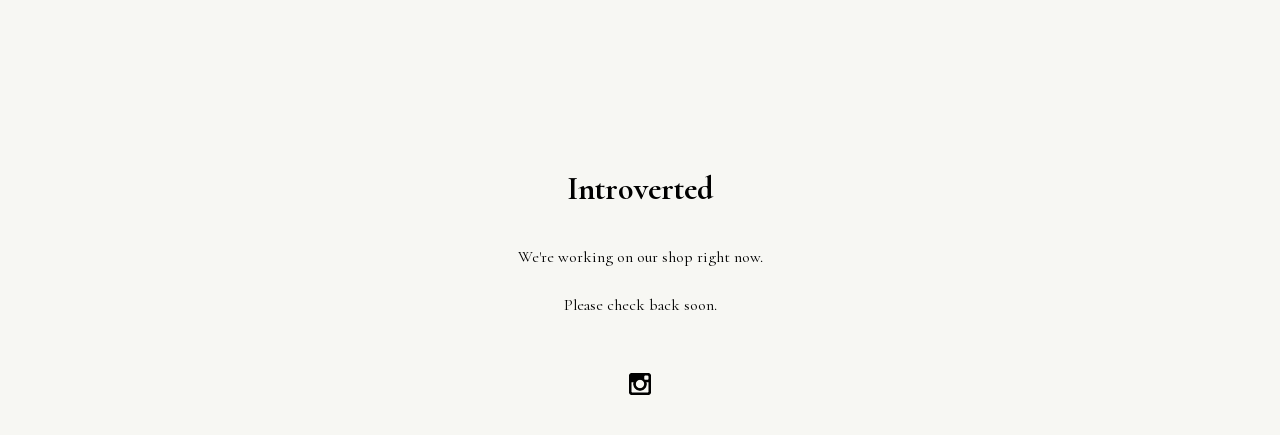

--- FILE ---
content_type: text/html; charset=utf-8
request_url: https://www.introvertedangel.com/product/sylvie
body_size: 2747
content:
<!DOCTYPE html>
<html class="standalone-page">
  <head>
    <title>Introverted | Introverted</title>
    <meta charset="utf-8">
    <meta name="viewport" content="width=device-width, initial-scale=1">
    <link href="/theme_stylesheets/218355856/1705869434/theme.css" media="screen" rel="stylesheet" type="text/css">
    <!-- Served from Big Cartel Storefront -->
<!-- Big Cartel generated meta tags -->
<meta name="generator" content="Big Cartel" />
<meta name="author" content="Introverted" />
<meta name="description" content="welcome to planet introverted ! an independent-run world of jewellery + more &lt;3 shop til u drop!" />
<meta name="referrer" content="strict-origin-when-cross-origin" />
<meta name="theme_name" content="Good Vibes" />
<meta name="theme_version" content="1.5.2" />
<meta property="og:type" content="website" />
<meta property="og:site_name" content="Introverted" />
<meta property="og:title" content="Introverted" />
<meta property="og:url" content="https://www.introvertedangel.com/product/sylvie" />
<meta property="og:description" content="welcome to planet introverted ! an independent-run world of jewellery + more &lt;3 shop til u drop!" />
<meta property="og:image" content="https://assets.bigcartel.com/account_images/6802171/MagicEraser_240105_014510.png?auto=format&amp;fit=max&amp;h=1200&amp;w=1200" />
<meta property="og:image:secure_url" content="https://assets.bigcartel.com/account_images/6802171/MagicEraser_240105_014510.png?auto=format&amp;fit=max&amp;h=1200&amp;w=1200" />
<meta name="twitter:card" content="summary_large_image" />
<meta name="twitter:title" content="Introverted" />
<meta name="twitter:description" content="welcome to planet introverted ! an independent-run world of jewellery + more &lt;3 shop til u drop!" />
<meta name="twitter:image" content="https://assets.bigcartel.com/account_images/6802171/MagicEraser_240105_014510.png?auto=format&amp;fit=max&amp;h=1200&amp;w=1200" />
<!-- end of generated meta tags -->

<!-- Big Cartel generated link tags -->
<link rel="preconnect" href="https://fonts.googleapis.com" />
<link rel="preconnect" href="https://fonts.gstatic.com" crossorigin="true" />
<link rel="stylesheet" href="//fonts.googleapis.com/css?family=Cormorant:400,700&amp;display=swap" type="text/css" title="Google Fonts" />
<link rel="canonical" href="https://www.introvertedangel.com/product/sylvie" />
<link rel="alternate" href="https://www.introvertedangel.com/products.xml" type="application/rss+xml" title="Product Feed" />
<link rel="icon" href="/favicon.svg" type="image/svg+xml" />
<link rel="icon" href="/favicon.ico" type="image/x-icon" />
<link rel="apple-touch-icon" href="/apple-touch-icon.png" />
<!-- end of generated link tags -->

<!-- Big Cartel generated structured data -->
<script type="application/ld+json">
{"@context":"https://schema.org","@type":"BreadcrumbList","itemListElement":[{"@type":"ListItem","position":1,"name":"Home","item":"https://www.introvertedangel.com/"}]}
</script>

<!-- end of generated structured data -->

<script>
  window.bigcartel = window.bigcartel || {};
  window.bigcartel = {
    ...window.bigcartel,
    ...{"account":{"id":5694680,"host":"www.introvertedangel.com","bc_host":"introvertedangel.bigcartel.com","currency":"GBP","country":{"code":"GB","name":"United Kingdom"}},"theme":{"name":"Good Vibes","version":"1.5.2","colors":{"button_text_color":null,"button_hover_background_color":null,"primary_text_color":null,"background_color":"#F7F7F3","link_text_color":null,"link_hover_color":null,"button_background_color":null}},"checkout":{"payments_enabled":true,"stripe_publishable_key":"pk_live_51Gf0dsIx4jTPTUDTV7hjxVvBFFZCtJOJspiaMRfOUlrIwE87947vXv9KAGs70c3MZ09Hu0rfC1xowNxuJfPspBOC00iZxyrgfm","paypal_merchant_id":"ESFHWRDNHMTHC"},"page":{"type":"maintenance"}}
  }
</script>
<script id="stripe-js" src="https://js.stripe.com/v3/" async></script>
<script async src="https://www.paypal.com/sdk/js?client-id=AbPSFDwkxJ_Pxau-Ek8nKIMWIanP8jhAdSXX5MbFoCq_VkpAHX7DZEbfTARicVRWOVUgeUt44lu7oHF-&merchant-id=ESFHWRDNHMTHC&currency=GBP&components=messages,buttons" data-partner-attribution-id="BigCartel_SP_PPCP" data-namespace="PayPalSDK"></script>
<script type="text/javascript">
  var _bcaq = _bcaq || [];
  _bcaq.push(['_setUrl','stats1.bigcartel.com']);_bcaq.push(['_trackVisit','5694680']);
  (function() {
    var bca = document.createElement('script'); bca.type = 'text/javascript'; bca.async = true;
    bca.src = '/stats.min.js';
    var s = document.getElementsByTagName('script')[0]; s.parentNode.insertBefore(bca, s);
  })();
</script>
<script src="/assets/currency-formatter-e6d2ec3fd19a4c813ec8b993b852eccecac4da727de1c7e1ecbf0a335278e93a.js"></script>
  </head>
  <body id="maintenance" class="theme">
    <h1>Introverted</h1>
    <p>We're working on our shop right now.<br /><br />Please check back soon.</p>
    
      <div class="footer_section footer_social">
        <ul class="social_links">
          
          
          
            <li><a title="Instagram" href="https://instagram.com/planet.introverted"><svg xmlns="http://www.w3.org/2000/svg" width="36" height="36" viewBox="0 90 612 612"><path d="M540.273 90H71.727C32.19 90 0 122.19 0 161.727v468.67C0 669.81 32.19 702 71.727 702h468.67c39.535 0 71.726-32.19 71.726-71.727V161.727C612 122.313 579.687 90 540.273 90zM306 280.332c63.893 0 115.668 51.775 115.668 115.668S369.893 511.668 306 511.668 190.332 459.893 190.332 396 242.107 280.332 306 280.332zM542.232 608.12c0 13.096-10.77 23.867-23.868 23.867H92.412c-13.097 0-23.868-10.77-23.868-23.868V348.51h56.304c-3.917 15.177-6.12 31.21-6.12 47.49 0 103.55 83.966 187.272 187.272 187.272S493.272 499.552 493.272 396c0-16.524-2.204-32.313-6.12-47.49h55.08v259.61zm0-353.002c0 13.097-10.77 23.868-23.868 23.868h-69.77c-13.096 0-23.867-10.77-23.867-23.868V185.35c0-13.097 10.77-23.868 23.868-23.868h69.77c13.096 0 23.867 10.77 23.867 23.868v69.768z"/></svg></a></li>
          
          
          
        </ul>
      </div>
    
  <script type="text/javascript"
  src="//my.bigcartel.com/account_cookie.js?account_subdomain=introvertedangel">
</script>

<script defer src="https://static.cloudflareinsights.com/beacon.min.js/vcd15cbe7772f49c399c6a5babf22c1241717689176015" integrity="sha512-ZpsOmlRQV6y907TI0dKBHq9Md29nnaEIPlkf84rnaERnq6zvWvPUqr2ft8M1aS28oN72PdrCzSjY4U6VaAw1EQ==" data-cf-beacon='{"rayId":"99a9bf714ef8c125","version":"2025.9.1","serverTiming":{"name":{"cfExtPri":true,"cfEdge":true,"cfOrigin":true,"cfL4":true,"cfSpeedBrain":true,"cfCacheStatus":true}},"token":"44d6648085c9451aa740849b0372227e","b":1}' crossorigin="anonymous"></script>
</body>
</html>

--- FILE ---
content_type: text/css; charset=utf-8
request_url: https://www.introvertedangel.com/theme_stylesheets/218355856/1705869434/theme.css
body_size: 10985
content:
/*
 * jQuery FlexSlider v2.4.0
 * http://www.woothemes.com/flexslider/
 *
 * Copyright 2012 WooThemes
 * Free to use under the GPLv2 and later license.
 * http://www.gnu.org/licenses/gpl-2.0.html
 *
 * Contributing author: Tyler Smith (@mbmufffin)
 * 
 */
/* ====================================================================================================================
 * FONT-FACE
 * ====================================================================================================================*/

@font-face {
  font-family: 'flexslider-icon';
  src: url('fonts/flexslider-icon.eot');
  src: url('fonts/flexslider-icon.eot?#iefix') format('embedded-opentype'), url('fonts/flexslider-icon.woff') format('woff'), url('fonts/flexslider-icon.ttf') format('truetype'), url('fonts/flexslider-icon.svg#flexslider-icon') format('svg');
  font-weight: normal;
  font-style: normal;
}
/* ====================================================================================================================
 * RESETS
 * ====================================================================================================================*/
.flex-container a:hover,
.flex-slider a:hover,
.flex-container a:focus,
.flex-slider a:focus {
  outline: none;
}
.slides,
.slides > li,
.flex-control-nav,
.flex-direction-nav {
  margin: 0;
  padding: 0;
  list-style: none;
}
.flex-pauseplay span {
  text-transform: capitalize;
}
/* ====================================================================================================================
 * BASE STYLES
 * ====================================================================================================================*/
.flexslider {
  margin: 0;
  padding: 0;
}
.flexslider .slides > li {
  display: none;
  -webkit-backface-visibility: hidden;
}
.flexslider .slides img {
  width: 100%;
  display: block;
}
.flexslider .slides:after {
  content: "\0020";
  display: block;
  clear: both;
  visibility: hidden;
  line-height: 0;
  height: 0;
}
html[xmlns] .flexslider .slides {
  display: block;
}
* html .flexslider .slides {
  height: 1%;
}
.no-js .flexslider .slides > li:first-child {
  display: block;
}
/* ====================================================================================================================
 * DEFAULT THEME
 * ====================================================================================================================*/
.flexslider {
  margin: 0 0 60px;
  background: #ffffff;
  border: 4px solid #ffffff;
  position: relative;
  zoom: 1;
  -webkit-border-radius: 4px;
  -moz-border-radius: 4px;
  border-radius: 4px;
  -webkit-box-shadow: '' 0 1px 4px rgba(0, 0, 0, 0.2);
  -moz-box-shadow: '' 0 1px 4px rgba(0, 0, 0, 0.2);
  -o-box-shadow: '' 0 1px 4px rgba(0, 0, 0, 0.2);
  box-shadow: '' 0 1px 4px rgba(0, 0, 0, 0.2);
}
.flexslider .slides {
  zoom: 1;
}
.flexslider .slides img {
  height: auto;
}
.flex-viewport {
  max-height: 2000px;
  -webkit-transition: all 1s ease;
  -moz-transition: all 1s ease;
  -ms-transition: all 1s ease;
  -o-transition: all 1s ease;
  transition: all 1s ease;
}
.loading .flex-viewport {
  max-height: 300px;
}
.carousel li {
  margin-right: 5px;
}
.flex-direction-nav {
  *height: 0;
}
.flex-direction-nav a {
  text-decoration: none;
  display: block;
  width: 40px;
  height: 40px;
  margin: -20px 0 0;
  position: absolute;
  top: 50%;
  z-index: 10;
  overflow: hidden;
  opacity: 0;
  cursor: pointer;
  color: rgba(0, 0, 0, 0.8);
  text-shadow: 1px 1px 0 rgba(255, 255, 255, 0.3);
  -webkit-transition: all 0.3s ease-in-out;
  -moz-transition: all 0.3s ease-in-out;
  -ms-transition: all 0.3s ease-in-out;
  -o-transition: all 0.3s ease-in-out;
  transition: all 0.3s ease-in-out;
}
.flex-direction-nav a:before {
  font-family: "flexslider-icon";
  font-size: 40px;
  display: inline-block;
  content: '\f001';
  color: rgba(0, 0, 0, 0.8);
  text-shadow: 1px 1px 0 rgba(255, 255, 255, 0.3);
}
.flex-direction-nav a.flex-next:before {
  content: '\f002';
}
.flex-direction-nav .flex-prev {
  left: -50px;
}
.flex-direction-nav .flex-next {
  right: -50px;
  text-align: right;
}
.flexslider:hover .flex-direction-nav .flex-prev {
  opacity: 0.7;
  left: 10px;
}
.flexslider:hover .flex-direction-nav .flex-prev:hover {
  opacity: 1;
}
.flexslider:hover .flex-direction-nav .flex-next {
  opacity: 0.7;
  right: 10px;
}
.flexslider:hover .flex-direction-nav .flex-next:hover {
  opacity: 1;
}
.flex-direction-nav .flex-disabled {
  opacity: 0!important;
  filter: alpha(opacity=0);
  cursor: default;
}
.flex-pauseplay a {
  display: block;
  width: 20px;
  height: 20px;
  position: absolute;
  bottom: 5px;
  left: 10px;
  opacity: 0.8;
  z-index: 10;
  overflow: hidden;
  cursor: pointer;
  color: #000;
}
.flex-pauseplay a:before {
  font-family: "flexslider-icon";
  font-size: 20px;
  display: inline-block;
  content: '\f004';
}
.flex-pauseplay a:hover {
  opacity: 1;
}
.flex-pauseplay a .flex-play:before {
  content: '\f003';
}
.flex-control-nav {
  width: 100%;
  position: absolute;
  bottom: -40px;
  text-align: center;
}
.flex-control-nav li {
  margin: 0 6px;
  display: inline-block;
  zoom: 1;
  *display: inline;
}
.flex-control-paging li a {
  width: 11px;
  height: 11px;
  display: block;
  background: #666;
  background: rgba(0, 0, 0, 0.5);
  cursor: pointer;
  text-indent: -9999px;
  -webkit-box-shadow: inset 0 0 3px rgba(0, 0, 0, 0.3);
  -moz-box-shadow: inset 0 0 3px rgba(0, 0, 0, 0.3);
  -o-box-shadow: inset 0 0 3px rgba(0, 0, 0, 0.3);
  box-shadow: inset 0 0 3px rgba(0, 0, 0, 0.3);
  -webkit-border-radius: 20px;
  -moz-border-radius: 20px;
  border-radius: 20px;
}
.flex-control-paging li a:hover {
  background: #333;
  background: rgba(0, 0, 0, 0.7);
}
.flex-control-paging li a.flex-active {
  background: #000;
  background: rgba(0, 0, 0, 0.9);
  cursor: default;
}
.flex-control-thumbs {
  margin: 5px 0 0;
  position: static;
  overflow: hidden;
}
.flex-control-thumbs li {
  width: 25%;
  float: left;
  margin: 0;
}
.flex-control-thumbs img {
  width: 100%;
  height: auto;
  display: block;
  opacity: .7;
  cursor: pointer;
  -webkit-transition: all 1s ease;
  -moz-transition: all 1s ease;
  -ms-transition: all 1s ease;
  -o-transition: all 1s ease;
  transition: all 1s ease;
}
.flex-control-thumbs img:hover {
  opacity: 1;
}
.flex-control-thumbs .flex-active {
  opacity: 1;
  cursor: default;
}
/* ====================================================================================================================
 * RESPONSIVE
 * ====================================================================================================================*/
@media screen and (max-width: 860px) {
  .flex-direction-nav .flex-prev {
    opacity: 1;
    left: 10px;
  }
  .flex-direction-nav .flex-next {
    opacity: 1;
    right: 10px;
  }
}
/* Magnific Popup CSS */

.mfp-bg {
  top: 0;
  left: 0;
  width: 100%;
  height: 100%;
  z-index: 1042;
  overflow: hidden;
  position: fixed;
  background: #0b0b0b;
  opacity: 0.8;
  filter: alpha(opacity=80); }

.mfp-wrap {
  top: 0;
  left: 0;
  width: 100%;
  height: 100%;
  z-index: 1043;
  position: fixed;
  outline: none !important;
  -webkit-backface-visibility: hidden; }

.mfp-container {
  text-align: center;
  position: absolute;
  width: 100%;
  height: 100%;
  left: 0;
  top: 0;
  padding: 0 8px;
  -webkit-box-sizing: border-box;
  -moz-box-sizing: border-box;
  box-sizing: border-box; }

.mfp-container:before {
  content: '';
  display: inline-block;
  height: 100%;
  vertical-align: middle; }

.mfp-align-top .mfp-container:before {
  display: none; }

.mfp-content {
  position: relative;
  display: inline-block;
  vertical-align: middle;
  margin: 0 auto;
  text-align: left;
  z-index: 1045; }

.mfp-inline-holder .mfp-content, .mfp-ajax-holder .mfp-content {
  width: 100%;
  cursor: auto; }

.mfp-ajax-cur {
  cursor: progress; }

.mfp-zoom-out-cur, .mfp-zoom-out-cur .mfp-image-holder .mfp-close {
  cursor: -moz-zoom-out;
  cursor: -webkit-zoom-out;
  cursor: zoom-out; }

.mfp-zoom {
  cursor: pointer;
  cursor: -webkit-zoom-in;
  cursor: -moz-zoom-in;
  cursor: zoom-in; }

.mfp-auto-cursor .mfp-content {
  cursor: auto; }

.mfp-close, .mfp-arrow, .mfp-preloader, .mfp-counter {
  -webkit-user-select: none;
  -moz-user-select: none;
  user-select: none; }

.mfp-loading.mfp-figure {
  display: none; }

.mfp-hide {
  display: none !important; }

.mfp-preloader {
  color: #CCC;
  position: absolute;
  top: 50%;
  width: auto;
  text-align: center;
  margin-top: -0.8em;
  left: 8px;
  right: 8px;
  z-index: 1044; }
  .mfp-preloader a {
    color: #CCC; }
    .mfp-preloader a:hover {
      color: #FFF; }

.mfp-s-ready .mfp-preloader {
  display: none; }

.mfp-s-error .mfp-content {
  display: none; }

button.mfp-close, button.mfp-arrow {
  overflow: visible;
  cursor: pointer;
  background: transparent;
  border: 0;
  -webkit-appearance: none;
  display: block;
  outline: none;
  padding: 0;
  z-index: 1046;
  -webkit-box-shadow: none;
  box-shadow: none; }
button::-moz-focus-inner {
  padding: 0;
  border: 0; }

.mfp-close {
  width: 44px;
  height: 44px;
  line-height: 44px;
  position: absolute;
  right: 0;
  top: 0;
  text-decoration: none;
  text-align: center;
  opacity: 0.65;
  filter: alpha(opacity=65);
  padding: 0 0 18px 10px;
  color: #FFF;
  font-style: normal;
  font-size: 28px;
  font-family: Arial, Baskerville, monospace; }
  .mfp-close:hover, .mfp-close:focus {
    opacity: 1;
    filter: alpha(opacity=100); }
  .mfp-close:active {
    top: 1px; }

.mfp-close-btn-in .mfp-close {
  color: #333; }

.mfp-image-holder .mfp-close, .mfp-iframe-holder .mfp-close {
  color: #FFF;
  right: -6px;
  text-align: right;
  padding-right: 6px;
  width: 100%; }

.mfp-counter {
  position: absolute;
  top: 0;
  right: 0;
  color: #CCC;
  font-size: 12px;
  line-height: 18px;
  white-space: nowrap; }

.mfp-arrow {
  position: absolute;
  opacity: 0.65;
  filter: alpha(opacity=65);
  margin: 0;
  top: 50%;
  margin-top: -55px;
  padding: 0;
  width: 90px;
  height: 110px;
  -webkit-tap-highlight-color: rgba(0, 0, 0, 0); }
  .mfp-arrow:active {
    margin-top: -54px; }
  .mfp-arrow:hover, .mfp-arrow:focus {
    opacity: 1;
    filter: alpha(opacity=100); }
  .mfp-arrow:before, .mfp-arrow:after, .mfp-arrow .mfp-b, .mfp-arrow .mfp-a {
    content: '';
    display: block;
    width: 0;
    height: 0;
    position: absolute;
    left: 0;
    top: 0;
    margin-top: 35px;
    margin-left: 35px;
    border: medium inset transparent; }
  .mfp-arrow:after, .mfp-arrow .mfp-a {
    border-top-width: 13px;
    border-bottom-width: 13px;
    top: 8px; }
  .mfp-arrow:before, .mfp-arrow .mfp-b {
    border-top-width: 21px;
    border-bottom-width: 21px;
    opacity: 0.7; }

.mfp-arrow-left {
  left: 0; }
  .mfp-arrow-left:after, .mfp-arrow-left .mfp-a {
    border-right: 17px solid #FFF;
    margin-left: 31px; }
  .mfp-arrow-left:before, .mfp-arrow-left .mfp-b {
    margin-left: 25px;
    border-right: 27px solid #3F3F3F; }

.mfp-arrow-right {
  right: 0; }
  .mfp-arrow-right:after, .mfp-arrow-right .mfp-a {
    border-left: 17px solid #FFF;
    margin-left: 39px; }
  .mfp-arrow-right:before, .mfp-arrow-right .mfp-b {
    border-left: 27px solid #3F3F3F; }

.mfp-iframe-holder {
  padding-top: 40px;
  padding-bottom: 40px; }
  .mfp-iframe-holder .mfp-content {
    line-height: 0;
    width: 100%;
    max-width: 900px; }
  .mfp-iframe-holder .mfp-close {
    top: -40px; }

.mfp-iframe-scaler {
  width: 100%;
  height: 0;
  overflow: hidden;
  padding-top: 56.25%; }
  .mfp-iframe-scaler iframe {
    position: absolute;
    display: block;
    top: 0;
    left: 0;
    width: 100%;
    height: 100%;
    box-shadow: 0 0 8px rgba(0, 0, 0, 0.6);
    background: #000; }

/* Main image in popup */
img.mfp-img {
  width: auto;
  max-width: 100%;
  height: auto;
  display: block;
  line-height: 0;
  -webkit-box-sizing: border-box;
  -moz-box-sizing: border-box;
  box-sizing: border-box;
  padding: 40px 0 40px;
  margin: 0 auto; }

/* The shadow behind the image */
.mfp-figure {
  line-height: 0; }
  .mfp-figure:after {
    content: '';
    position: absolute;
    left: 0;
    top: 40px;
    bottom: 40px;
    display: block;
    right: 0;
    width: auto;
    height: auto;
    z-index: -1;
    box-shadow: 0 0 8px rgba(0, 0, 0, 0.6);
    background: #444; }
  .mfp-figure small {
    color: #BDBDBD;
    display: block;
    font-size: 12px;
    line-height: 14px; }
  .mfp-figure figure {
    margin: 0; }

.mfp-bottom-bar {
  margin-top: -36px;
  position: absolute;
  top: 100%;
  left: 0;
  width: 100%;
  cursor: auto; }

.mfp-title {
  text-align: left;
  line-height: 18px;
  color: #F3F3F3;
  word-wrap: break-word;
  padding-right: 36px; }

.mfp-image-holder .mfp-content {
  max-width: 100%; }

.mfp-gallery .mfp-image-holder .mfp-figure {
  cursor: pointer; }

@media screen and (max-width: 800px) and (orientation: landscape), screen and (max-height: 300px) {
  /**
       * Remove all paddings around the image on small screen
       */
  .mfp-img-mobile .mfp-image-holder {
    padding-left: 0;
    padding-right: 0; }
  .mfp-img-mobile img.mfp-img {
    padding: 0; }
  .mfp-img-mobile .mfp-figure:after {
    top: 0;
    bottom: 0; }
  .mfp-img-mobile .mfp-figure small {
    display: inline;
    margin-left: 5px; }
  .mfp-img-mobile .mfp-bottom-bar {
    background: rgba(0, 0, 0, 0.6);
    bottom: 0;
    margin: 0;
    top: auto;
    padding: 3px 5px;
    position: fixed;
    -webkit-box-sizing: border-box;
    -moz-box-sizing: border-box;
    box-sizing: border-box; }
    .mfp-img-mobile .mfp-bottom-bar:empty {
      padding: 0; }
  .mfp-img-mobile .mfp-counter {
    right: 5px;
    top: 3px; }
  .mfp-img-mobile .mfp-close {
    top: 0;
    right: 0;
    width: 35px;
    height: 35px;
    line-height: 35px;
    background: rgba(0, 0, 0, 0.6);
    position: fixed;
    text-align: center;
    padding: 0; }
 }

@media all and (max-width: 900px) {
  .mfp-arrow {
    -webkit-transform: scale(0.75);
    transform: scale(0.75); }

  .mfp-arrow-left {
    -webkit-transform-origin: 0;
    transform-origin: 0; }

  .mfp-arrow-right {
    -webkit-transform-origin: 100%;
    transform-origin: 100%; }

  .mfp-container {
    padding-left: 6px;
    padding-right: 6px; }
 }

.mfp-ie7 .mfp-img {
  padding: 0; }
.mfp-ie7 .mfp-bottom-bar {
  width: 600px;
  left: 50%;
  margin-left: -300px;
  margin-top: 5px;
  padding-bottom: 5px; }
.mfp-ie7 .mfp-container {
  padding: 0; }
.mfp-ie7 .mfp-content {
  padding-top: 44px; }
.mfp-ie7 .mfp-close {
  top: 0;
  right: 0;
  padding-top: 0; }
/*! normalize.css v3.0.2 | MIT License | git.io/normalize */

/**
 * 1. Set default font family to sans-serif.
 * 2. Prevent iOS text size adjust after orientation change, without disabling
 *    user zoom.
 */


html {
  font-family: sans-serif; /* 1 */
  -ms-text-size-adjust: 100%; /* 2 */
  -webkit-text-size-adjust: 100%; /* 2 */
}

/**
 * Remove default margin.
 */

body {
  margin: 0;
}

/* HTML5 display definitions
   ========================================================================== */

/**
 * Correct `block` display not defined for any HTML5 element in IE 8/9.
 * Correct `block` display not defined for `details` or `summary` in IE 10/11
 * and Firefox.
 * Correct `block` display not defined for `main` in IE 11.
 */

article,
aside,
details,
figcaption,
figure,
footer,
header,
hgroup,
main,
menu,
nav,
section,
summary {
  display: block;
}

/**
 * 1. Correct `inline-block` display not defined in IE 8/9.
 * 2. Normalize vertical alignment of `progress` in Chrome, Firefox, and Opera.
 */

audio,
canvas,
progress,
video {
  display: inline-block; /* 1 */
  vertical-align: baseline; /* 2 */
}

/**
 * Prevent modern browsers from displaying `audio` without controls.
 * Remove excess height in iOS 5 devices.
 */

audio:not([controls]) {
  display: none;
  height: 0;
}

/**
 * Address `[hidden]` styling not present in IE 8/9/10.
 * Hide the `template` element in IE 8/9/11, Safari, and Firefox < 22.
 */

[hidden],
template {
  display: none;
}

/* Links
   ========================================================================== */

/**
 * Remove the gray background color from active links in IE 10.
 */

a {
  background-color: transparent;
}

/**
 * Improve readability when focused and also mouse hovered in all browsers.
 */

a:active,
a:hover {
  outline: 0;
}

/* Text-level semantics
   ========================================================================== */

/**
 * Address styling not present in IE 8/9/10/11, Safari, and Chrome.
 */

abbr[title] {
  border-bottom: 1px dotted;
}

/**
 * Address style set to `bolder` in Firefox 4+, Safari, and Chrome.
 */

b,
strong {
  font-weight: bold;
}

/**
 * Address styling not present in Safari and Chrome.
 */

dfn {
  font-style: italic;
}

/**
 * Address variable `h1` font-size and margin within `section` and `article`
 * contexts in Firefox 4+, Safari, and Chrome.
 */

h1 {
  font-size: 2em;
  margin: 0.67em 0;
}

h1, h2, h3, h4, h5, h6 {
  font-weight: normal;
}

/**
 * Address styling not present in IE 8/9.
 */

mark {
  background: #ff0;
  color: #000;
}

/**
 * Address inconsistent and variable font size in all browsers.
 */

small {
  font-size: 80%;
}

/**
 * Prevent `sub` and `sup` affecting `line-height` in all browsers.
 */

sub,
sup {
  font-size: 75%;
  line-height: 0;
  position: relative;
  vertical-align: baseline;
}

sup {
  top: -0.5em;
}

sub {
  bottom: -0.25em;
}

/* Embedded content
   ========================================================================== */

/**
 * Remove border when inside `a` element in IE 8/9/10.
 */

img {
  border: 0;
}

/**
 * Correct overflow not hidden in IE 9/10/11.
 */

svg:not(:root) {
  overflow: hidden;
}

/* Grouping content
   ========================================================================== */

/**
 * Address margin not present in IE 8/9 and Safari.
 */

figure {
  margin: 1em 40px;
}

/**
 * Address differences between Firefox and other browsers.
 */

hr {
  -moz-box-sizing: content-box;
  box-sizing: content-box;
  height: 0;
}

/**
 * Contain overflow in all browsers.
 */

pre {
  overflow: auto;
}

/**
 * Address odd `em`-unit font size rendering in all browsers.
 */

code,
kbd,
pre,
samp {
  font-family: monospace, monospace;
  font-size: 1em;
}

/* Forms
   ========================================================================== */

/**
 * Known limitation: by default, Chrome and Safari on OS X allow very limited
 * styling of `select`, unless a `border` property is set.
 */

/**
 * 1. Correct color not being inherited.
 *    Known issue: affects color of disabled elements.
 * 2. Correct font properties not being inherited.
 * 3. Address margins set differently in Firefox 4+, Safari, and Chrome.
 */

button,
input,
optgroup,
select,
textarea {
  color: inherit; /* 1 */
  font: inherit; /* 2 */
  margin: 0; /* 3 */
}

/**
 * Address `overflow` set to `hidden` in IE 8/9/10/11.
 */

button {
  overflow: visible;
}

/**
 * Address inconsistent `text-transform` inheritance for `button` and `select`.
 * All other form control elements do not inherit `text-transform` values.
 * Correct `button` style inheritance in Firefox, IE 8/9/10/11, and Opera.
 * Correct `select` style inheritance in Firefox.
 */

button,
select {
  text-transform: none;
}

/**
 * 1. Avoid the WebKit bug in Android 4.0.* where (2) destroys native `audio`
 *    and `video` controls.
 * 2. Correct inability to style clickable `input` types in iOS.
 * 3. Improve usability and consistency of cursor style between image-type
 *    `input` and others.
 */

button,
html input[type="button"], /* 1 */
input[type="reset"],
input[type="submit"] {
  -webkit-appearance: button; /* 2 */
  cursor: pointer; /* 3 */
}

/**
 * Re-set default cursor for disabled elements.
 */

button[disabled],
html input[disabled] {
  cursor: default;
}

/**
 * Remove inner padding and border in Firefox 4+.
 */

button::-moz-focus-inner,
input::-moz-focus-inner {
  border: 0;
  padding: 0;
}

/**
 * Address Firefox 4+ setting `line-height` on `input` using `!important` in
 * the UA stylesheet.
 */

input {
  line-height: normal;
}

/**
 * It's recommended that you don't attempt to style these elements.
 * Firefox's implementation doesn't respect box-sizing, padding, or width.
 *
 * 1. Address box sizing set to `content-box` in IE 8/9/10.
 * 2. Remove excess padding in IE 8/9/10.
 */

input[type="checkbox"],
input[type="radio"] {
  box-sizing: border-box; /* 1 */
  padding: 0; /* 2 */
}

/**
 * Fix the cursor style for Chrome's increment/decrement buttons. For certain
 * `font-size` values of the `input`, it causes the cursor style of the
 * decrement button to change from `default` to `text`.
 */

input[type="number"]::-webkit-inner-spin-button,
input[type="number"]::-webkit-outer-spin-button {
  height: auto;
}

/**
 * 1. Address `appearance` set to `searchfield` in Safari and Chrome.
 * 2. Address `box-sizing` set to `border-box` in Safari and Chrome
 *    (include `-moz` to future-proof).
 */

input[type="search"] {
  -webkit-appearance: textfield; /* 1 */
  -moz-box-sizing: content-box;
  -webkit-box-sizing: content-box; /* 2 */
  box-sizing: content-box;
}

/**
 * Remove inner padding and search cancel button in Safari and Chrome on OS X.
 * Safari (but not Chrome) clips the cancel button when the search input has
 * padding (and `textfield` appearance).
 */

input[type="search"]::-webkit-search-cancel-button,
input[type="search"]::-webkit-search-decoration {
  -webkit-appearance: none;
}

/**
 * Define consistent border, margin, and padding.
 */

fieldset {
  border: 1px solid #c0c0c0;
  margin: 0 2px;
  padding: 0.35em 0.625em 0.75em;
}

/**
 * 1. Correct `color` not being inherited in IE 8/9/10/11.
 * 2. Remove padding so people aren't caught out if they zero out fieldsets.
 */

legend {
  border: 0; /* 1 */
  padding: 0; /* 2 */
}

/**
 * Remove default vertical scrollbar in IE 8/9/10/11.
 */

textarea {
  overflow: auto;
}

/**
 * Don't inherit the `font-weight` (applied by a rule above).
 * NOTE: the default cannot safely be changed in Chrome and Safari on OS X.
 */

optgroup {
  font-weight: bold;
}

/* Tables
   ========================================================================== */

/**
 * Remove most spacing between table cells.
 */

table {
  border-collapse: collapse;
  border-spacing: 0;
}

td,
th {
  padding: 0;
}
*, *:before, *:after {
  -moz-box-sizing: border-box;
  -webkit-box-sizing: border-box;
  box-sizing: border-box;
}

html {
  -webkit-font-smoothing: antialiased;
  text-rendering: optimizeLegibility;
  -moz-osx-font-smoothing: grayscale;
  height: 100%;
  min-height: 100%;
  position: relative;
}

body {
  background-color: #F7F7F3;
  color: #000000;
  font-family: "Cormorant", "Lato", "Helvetica Neue", Arial, Helvetica, Geneva, sans-serif;
  margin: 0 0 140px;
  height: 100%;
  display: flex;
  flex-direction: column;
}
@media screen and (max-width: 800px) {
  body {
    margin-bottom: 120px;
  }
}

section.content {
  flex: 1;
}

a, a:hover, a:active, a:focus {
  color: #000000;
  text-decoration: none;
}

a:hover, a:focus {
  opacity: 0.85;
  filter: alpha(opacity=85);
}

ul, ol {
  list-style: none;
  margin: 0;
  padding: 0;
}

img {
  display: block;
}

h1, h2, h3, h4 {
  font-family: "Cormorant", "Lato", "Helvetica Neue", Arial, Helvetica, Geneva, sans-serif;
  font-weight: 900;
}

h1 {
  font-size: 36px;
  line-height: 36px;
}

h2 {
  font-size: 28px;
  line-height: 32px;
}

h3 {
  font-size: 32px;
  font-weight: 900;
  line-height: 32px;
}

h4 {
  font-size: 15px;
  font-style: italic;
  line-height: 15px;
  text-transform: uppercase;
}

p {
  font: 1em "Cormorant", "Lato", "Helvetica Neue", Arial, Helvetica, Geneva, sans-serif;
  font-weight: normal;
  line-height: 24px;
}
p a {
  -webkit-transition: all 0.3s ease-in-out;
  transition: all 0.3s ease-in-out;
  display: inline-block;
  position: relative;
}
p a:before {
  -webkit-transition: all 0.3s ease-in-out;
  transition: all 0.3s ease-in-out;
  border-bottom: 2px solid #000000;
  bottom: -1px;
  box-sizing: content-box;
  -moz-box-sizing: content-box;
  -webkit-box-sizing: content-box;
  content: "";
  height: 100%;
  position: absolute;
  width: 100%;
}
p a:hover, p a:focus {
  color: #AB0000;
}
p a:hover:before, p a:focus:before {
  border-color: #AB0000;
  -webkit-transform: scale(1.1);
  transform: scale(1.1);
}

button, .button {
  -webkit-transition: all 0.3s ease-in-out;
  transition: all 0.3s ease-in-out;
  background-color: #F7F7F3;
  border: 2px solid #000000;
  color: #000000;
  font: 16px "Cormorant", "Lato", "Helvetica Neue", Arial, Helvetica, Geneva, sans-serif;
  font-weight: 900;
  outline: none;
  padding: 15px 47px;
  text-align: center;
}
button.minimal-button, .button.minimal-button {
  background: none;
  color: #000000;
  border: none;
  font-size: 1em;
  padding: 0;
}
button.minimal-button:not(:disabled):hover, button.minimal-button:not(:disabled):active, button.minimal-button:not(:disabled):focus, .button.minimal-button:not(:disabled):hover, .button.minimal-button:not(:disabled):active, .button.minimal-button:not(:disabled):focus {
  background: none;
  text-decoration: underline;
}
button:disabled, button.disabled, .button:disabled, .button.disabled {
  border: 2px solid #000000;
  color: #000000;
  cursor: not-allowed;
  opacity: 0.3;
}
button:not(:disabled):hover, button:not(:disabled):active, button:not(:disabled):focus, .button:not(:disabled):hover, .button:not(:disabled):active, .button:not(:disabled):focus {
  border-color: #AB0000;
  color: #AB0000;
}

input, textarea {
  -webkit-transition: all 0.3s ease-in-out;
  transition: all 0.3s ease-in-out;
  -webkit-appearance: none;
  appearance: none;
  background: #F7F7F3;
  border: 2px solid #000000;
  border-radius: 0;
  color: #000000;
  font: 16px "Cormorant", "Lato", "Helvetica Neue", Arial, Helvetica, Geneva, sans-serif;
  font-weight: 900;
}
input:focus, textarea:focus {
  border-color: #AB0000;
  color: #AB0000;
  outline: none;
}
input::-webkit-input-placeholder, textarea::-webkit-input-placeholder {
  color: #000000;
  font-weight: 900;
  font: 1.125em "Cormorant", "Lato", "Helvetica Neue", Arial, Helvetica, Geneva, sans-serif;
}

label {
  display: block;
  font: 1.125em "Cormorant", "Lato", "Helvetica Neue", Arial, Helvetica, Geneva, sans-serif;
  font-weight: 900;
}

.select {
  -webkit-transition: all 0.3s ease-in-out;
  transition: all 0.3s ease-in-out;
  border: 2px solid #000000;
  color: #000000;
  font-family: "Cormorant", "Lato", "Helvetica Neue", Arial, Helvetica, Geneva, sans-serif;
  font-weight: bold;
  font-size: 16px;
  height: 58px;
  margin-bottom: 20px;
  max-width: 100%;
  padding: 0;
  position: relative;
  width: 100%;
}
.select select {
  -webkit-transition: all 0.3s ease-in-out;
  transition: all 0.3s ease-in-out;
  appearance: none;
  -webkit-appearance: none;
  background: none;
  border: 0;
  border-radius: 0;
  color: #000000;
  font-family: "Cormorant", "Lato", "Helvetica Neue", Arial, Helvetica, Geneva, sans-serif;
  font-size: 16px;
  height: 100%;
  letter-spacing: 1px;
  line-height: 58px;
  padding: 0 66px 0 16px;
  position: relative;
  width: 100%;
  z-index: 2;
}
.select select option {
  background-color: #FFF;
  color: #000;
}
.select select option:disabled {
  color: graytext;
}
.select select:focus {
  box-shadow: none;
  outline: none;
}
.select select::-ms-expand {
  display: none;
}
.select svg {
  -webkit-transition: all 0.3s ease-in-out;
  transition: all 0.3s ease-in-out;
  fill: #000000;
  height: 8px;
  margin-top: -2px;
  position: absolute;
  right: 20px;
  top: 50%;
  width: 13px;
  z-index: 1;
}
.select:hover, .select:active, .select:focus, .select:focus-within {
  color: #AB0000;
  border-color: #AB0000;
}
.select:hover select, .select:active select, .select:focus select, .select:focus-within select {
  color: #AB0000;
}
.select:hover select option:disabled, .select:active select option:disabled, .select:focus select option:disabled, .select:focus-within select option:disabled {
  color: graytext;
}
.select:hover svg, .select:active svg, .select:focus svg, .select:focus-within svg {
  fill: #AB0000;
}

.errors {
  color: #AB0000;
  font-size: 18px;
  margin-bottom: 20px;
  padding: 0;
}
.errors li {
  margin-bottom: 8px;
}
.errors li:last-child {
  margin-bottom: 0;
}

.store_tagline {
  color: #FFFFFF;
  margin: 0 auto;
  max-width: 1300px;
  width: 100%;
}
@media screen and (max-width: 800px) {
  .store_tagline {
    margin-top: 25px;
  }
}
.store_tagline .text {
  position: absolute;
  z-index: 100;
  height: 50%;
  width: 100%;
  top: 25%;
  left: 0;
  text-align: center;
  padding: 0 25px;
}
.store_tagline .text h2 {
  position: relative;
  top: 50%;
  -webkit-transform: translateY(-50%);
  transform: translateY(-50%);
  font-size: 36px;
  line-height: 36px;
  margin: 0;
  padding: 0;
}
@media screen and (max-width: 500px) {
  .store_tagline .text h2 {
    font-size: 18px;
    line-height: 18px;
  }
}

.no_slideshow {
  background-color: #AB0000;
  height: 300px;
}
@media screen and (max-width: 500px) {
  .no_slideshow {
    height: 150px;
  }
}

.flexslider {
  background: none;
  border: 0;
  border-radius: 0;
  -webkit-border-radius: 0;
  -moz-border-radius: 0;
  height: 100%;
  margin-bottom: 0;
}
.flexslider .slides {
  transform-style: preserve-3d;
  -webkit-transform-style: preserve-3d;
}
.flexslider .slides > li {
  transform: translateZ(0px);
  -moz-transform: translateZ(0px);
  -webkit-transform: translateZ(0px);
}
.flexslider .flex-viewport {
  transform-style: preserve-3d;
  -webkit-transform-style: preserve-3d;
  -webkit-mask-image: url([data-uri]);
}

.flex-direction-nav {
  display: none;
}

.flex-control-nav {
  position: absolute;
  bottom: 10px;
  z-index: 10;
  right: 15px;
  width: auto;
}
@media screen and (max-width: 800px) {
  .flex-control-nav {
    display: none;
  }
}

.flex-control-paging li a, .flex-control-paging li a.flex-active, .flex-control-paging li a:hover {
  background: none;
  box-shadow: none;
  -moz-box-shadow: none;
  -webkit-box-shadow: none;
  color: #FFFFFF;
  font-weight: 900;
  padding: 1px 3px;
  text-indent: 0;
}

.container {
  margin: auto;
  max-width: 1200px;
  padding: 10px 0;
  width: 100%;
}
@media screen and (max-width: 1200px) {
  .container {
    padding: 10px;
  }
}

header {
  flex-shrink: 0;
  height: 90px;
}
header .container {
  height: 100%;
  min-height: 50px;
}
header .container:after {
  content: "";
  display: table;
  clear: both;
}
header .container .brand {
  position: relative;
  top: 50%;
  -webkit-transform: translateY(-50%);
  transform: translateY(-50%);
  float: left;
  max-width: 50%;
  top: 50%;
}
@media screen and (max-width: 800px) {
  header .container .brand {
    max-width: 50%;
    width: auto;
  }
}
header .container .brand .text {
  display: block;
  float: left;
  font-size: 28px;
  font-weight: 900;
  width: 100%;
  word-wrap: break-word;
}
@media screen and (max-width: 640px) {
  header .container .brand .text {
    font-size: 20px;
    line-height: 20px;
  }
}
header .container .brand .logo {
  display: block;
  height: 80px;
  width: 300px;
  background-image:  url("https://assets.bigcartel.com/theme_images/115725811/MagicEraser_240105_015623.PNG?auto=format&fit=max&h=600&w=600") ;
  background-size: contain;
  background-position: center left;
  background-repeat: no-repeat;
}
@media screen and (max-width: 800px) {
  header .container .brand .logo {
    max-width: 100%;
    width: 200px;
  }
}
header .container .brand .logo img {
  height: 100%;
  width: auto;
}
header .container .top_nav {
  position: relative;
  top: 50%;
  -webkit-transform: translateY(-50%);
  transform: translateY(-50%);
  float: right;
  max-width: 50%;
}
@media screen and (max-width: 800px) {
  header .container .top_nav {
    max-width: 50%;
    width: auto;
  }
}
header .container .top_nav .nav_items {
  font-size: 19px;
  font-weight: 900;
  line-height: 19px;
  margin: 0;
  padding: 0;
}
header .container .top_nav .nav_items:after {
  content: "";
  display: table;
  clear: both;
}
@media screen and (max-width: 640px) {
  header .container .top_nav .nav_items {
    font-size: 17px;
    line-height: 15px;
  }
}
header .container .top_nav .nav_items li {
  float: right;
  margin-left: 15px;
}
@media screen and (max-width: 800px) {
  header .container .top_nav .nav_items .open_pages, header .container .top_nav .nav_items .open_shop {
    display: none;
  }
}
header .container .top_nav .nav_items .open_pages a, header .container .top_nav .nav_items .open_shop a {
  display: inline-block;
  padding: 0 3px;
  position: relative;
}
header .container .top_nav .nav_items .open_pages a:before, header .container .top_nav .nav_items .open_shop a:before {
  -webkit-transition: all 0.3s ease-in-out;
  transition: all 0.3s ease-in-out;
  position: absolute;
  top: 0;
  left: 0;
  overflow: hidden;
  height: 26px;
  max-width: 0;
  font-size: 4em;
  padding-bottom: 2px;
  border-bottom: 2px solid #AB0000;
  color: transparent;
  content: attr(data-hover);
}
header .container .top_nav .nav_items .open_pages a:hover, header .container .top_nav .nav_items .open_shop a:hover {
  filter: alpha(opacity=100);
  opacity: 1;
}
header .container .top_nav .nav_items .open_pages a:hover:before, header .container .top_nav .nav_items .open_shop a:hover:before {
  max-width: 100%;
}
header .container .top_nav .nav_items .open_pages a .up, header .container .top_nav .nav_items .open_shop a .up {
  -webkit-transition: all 0.3s ease-in-out;
  transition: all 0.3s ease-in-out;
  fill: #000000;
  height: 8px;
  margin-left: 5px;
  width: 12px;
}
header .container .top_nav .nav_items .open_cart svg {
  -webkit-transition: all 0.3s ease-in-out;
  transition: all 0.3s ease-in-out;
  fill: #000000;
  float: left;
  height: 26px;
  margin-top: -3px;
  margin-right: 4px;
  width: 36px;
}
@media screen and (max-width: 640px) {
  header .container .top_nav .nav_items .open_cart svg {
    height: 20px;
  }
}
header .container .top_nav .nav_items .open_cart:hover svg {
  fill: #AB0000;
}

@media screen and (max-width: 500px) {
  .hide_mobile {
    display: none;
  }
}

.mobile_nav {
  display: none;
  text-align: center;
}
@media screen and (max-width: 800px) {
  .mobile_nav {
    display: block;
  }
}
.mobile_nav ul li {
  display: inline-block;
}
@media screen and (max-width: 800px) {
  .mobile_nav ul li {
    padding: 0 10px;
  }
}
.mobile_nav ul li a {
  display: inline-block;
  font-size: 19px;
  font-weight: 900;
  line-height: 19px;
  padding-right: 5px;
  position: relative;
}
@media screen and (max-width: 500px) {
  .mobile_nav ul li a {
    font-size: 18px;
  }
}
.mobile_nav ul li a:before {
  -webkit-transition: all 0.3s ease-in-out;
  transition: all 0.3s ease-in-out;
  position: absolute;
  top: 0;
  left: 0;
  overflow: hidden;
  height: 26px;
  max-width: 0;
  font-size: 4em;
  padding-bottom: 2px;
  border-bottom: 2px solid #AB0000;
  color: transparent;
  content: attr(data-hover);
}
.mobile_nav ul li a:hover {
  filter: alpha(opacity=100);
  opacity: 1;
}
.mobile_nav ul li a:hover:before {
  max-width: 100%;
}
.mobile_nav ul li a .up {
  -webkit-transition: all 0.3s ease-in-out;
  transition: all 0.3s ease-in-out;
  width: 12px;
  height: 17px;
  fill: #000000;
  position: relative;
  top: 3px;
  right: -5px;
}

.dropdown_links {
  text-align: center;
}
.dropdown_links ul {
  display: none;
  padding: 10px 0 20px;
}
@media screen and (max-width: 800px) {
  .dropdown_links ul {
    padding-top: 25px;
  }
}
.dropdown_links ul li {
  display: inline-block;
}
@media screen and (max-width: 500px) {
  .dropdown_links ul li {
    display: block;
  }
}
.dropdown_links ul li a {
  display: block;
  font-size: 17px;
  line-height: 17px;
  padding: 2px 7px;
}
@media screen and (max-width: 500px) {
  .dropdown_links ul li a {
    padding: 9px 0;
  }
}

section.content h2 {
  margin: 25px 0 40px;
}

footer {
  background-color: #000000;
  color: #F7F7F3;
  font-size: 16px;
  flex-shrink: 0;
  font-weight: 900;
  width: 100%;
}
footer .container {
  display: flex;
  flex-direction: column;
  align-items: center;
  height: 100%;
  justify-content: center;
  gap: 30px;
  padding: 40px 0;
}
footer a, footer a:hover, footer a:active, footer a:focus {
  color: #F7F7F3;
}

.bigcartel-credit {
  line-height: 1em;
  font-size: 15px;
  display: flex;
  align-items: center;
  gap: 8px;
  outline-offset: 4px;
  padding: 2px 0;
  text-decoration: none;
}
.bigcartel-credit:hover {
  text-decoration: none;
}
.bigcartel-credit__text {
  position: relative;
}
.bigcartel-credit__lockup {
  display: block;
  fill: currentColor;
  padding-top: 1px;
  width: 86px;
}

.social_links {
  display: flex;
  align-items: center;
  justify-content: center;
  gap: 20px;
}
.social_links a {
  display: block;
}
.social_links a svg {
  display: block;
  height: 22px;
  width: 22px;
  fill: #F7F7F3;
}

#maintenance {
  position: absolute;
  width: 100%;
  max-width: none;
  height: 100%;
  text-align: center;
  padding: 150px 15px;
}
#maintenance h1 {
  font-size: 2em;
}
#maintenance span {
  margin-right: 2px;
}
#maintenance .social_links {
  display: -webkit-box;
  display: -webkit-flex;
  display: -moz-flex;
  display: -ms-flexbox;
  display: flex;
  -ms-flex-pack: center;
  -webkit-justify-content: center;
  justify-content: center;
  margin: 40px auto;
}
#maintenance .social_links svg {
  fill: #000000;
}

.page_content {
  padding-bottom: 55px;
}
.page_content:after {
  content: "";
  display: table;
  clear: both;
}

.custom .page_content {
  max-width: 800px;
}
.custom .page_content ol, .custom .page_content ul {
  margin: 1em 0;
  padding-left: 1em;
}
.custom .page_content ul {
  list-style: disc;
}
.custom .page_content ol {
  list-style: decimal;
}
.custom .page_content img {
  max-width: 100%;
}
.cart_holder {
  border-bottom: 2px solid #000000;
}

.cart_message h3 {
  font-size: 28px;
  line-height: 28px;
}

.cart_content {
  margin: 0 auto;
  max-width: 810px;
  padding: 20px 10px 100px;
  position: relative;
  width: 100%;
}
.cart_content h2 {
  font-size: 32px;
  line-height: 32px;
  margin-top: 0;
}
.cart_content .continue_shopping {
  display: none;
  float: left;
  margin-left: 0;
}
.cart_content .cart_footer {
  text-align: right;
}
.cart_content .cart_footer h3 {
  font-size: 26px;
  line-height: 26px;
  margin: 16px 0;
  text-align: right;
}
.cart_content .cart_footer h3 > span {
  display: inline-block;
  width: 150px;
}
.cart_content .cart_footer h3 > span.small_message {
  font-size: 16px;
}
.cart_content .cart_footer h3:last-of-type {
  margin-bottom: 30px;
}
@media screen and (max-width: 500px) {
  .cart_content .cart_footer button {
    width: 100%;
    margin: 10px 0;
  }
}
.cart_content .checkout_btn {
  margin-left: 30px;
}
@media screen and (max-width: 500px) {
  .cart_content .checkout_btn {
    margin-left: 0;
  }
}
.cart_content label {
  display: block;
  margin-bottom: 10px;
}
.cart_content .shipping, .cart_content .discount {
  text-align: left;
  width: 350px;
}
.cart_content .shipping {
  float: left;
}
.cart_content .discount {
  float: right;
}
.cart_content .wrapper-dropdown {
  height: 48px;
  line-height: 48px;
  margin-bottom: 0;
  width: 100%;
}
.cart_content #cart_discount_code {
  height: 48px;
  padding: 6px 12px;
  width: 100%;
}

.cart_shipping_discounts {
  margin: 20px 0;
}
.cart_shipping_discounts:after {
  content: "";
  display: table;
  clear: both;
}
.cart_shipping_discounts .cart_shipping {
  float: left;
  width: 47%;
}
@media screen and (max-width: 500px) {
  .cart_shipping_discounts .cart_shipping {
    float: none;
    width: 100%;
  }
}
.cart_shipping_discounts .cart_discounts {
  float: right;
  text-align: left;
  width: 47%;
}
@media screen and (max-width: 500px) {
  .cart_shipping_discounts .cart_discounts {
    float: none;
    margin-top: 20px;
    width: 100%;
  }
}
.cart_shipping_discounts .cart_discounts input {
  width: 100%;
}
.cart_shipping_discounts .cart_discounts p {
  font-size: 18px;
  font-weight: 900px;
  line-height: 48px;
  margin: 0;
}

.cart_items {
  padding: 0;
  border-top: 2px solid #000000;
}
.cart_items li {
  display: block;
  font-size: 18px;
  font-weight: 900;
  line-height: 18px;
  height: 144px;
  overflow: hidden;
  border-bottom: 2px solid #000000;
}
.cart_items li:after {
  content: "";
  display: table;
  clear: both;
}
@media screen and (max-width: 500px) {
  .cart_items li {
    font-size: 15px;
  }
}
.cart_items li a.product_image {
  display: inline;
  float: left;
  margin-right: 15px;
  text-align: center;
  max-width: 150px;
  text-align: center;
  width: 100%;
  position: relative;
  top: 50%;
  -webkit-transform: translateY(-50%);
  transform: translateY(-50%);
}
@media screen and (max-width: 800px) {
  .cart_items li a.product_image {
    max-width: 60px;
  }
}
@media screen and (max-width: 500px) {
  .cart_items li a.product_image {
    display: none;
  }
}
.cart_items li a.product_image img {
  display: block;
  margin: 0 auto;
  max-height: 120px;
  max-width: 120px;
  width: auto;
}
@media screen and (max-width: 800px) {
  .cart_items li a.product_image img {
    max-width: 60px;
  }
}
.cart_items li .product_details {
  display: inline;
  float: left;
  font-style: normal;
  height: 144px;
  letter-spacing: 0;
  margin: 0;
  max-width: 250px;
  padding: 0;
  width: auto;
}
@media screen and (max-width: 800px) {
  .cart_items li .product_details {
    max-width: 42%;
  }
}
.cart_items li .product_details a {
  position: relative;
  top: 50%;
  -webkit-transform: translateY(-50%);
  transform: translateY(-50%);
  display: block;
}
.cart_items li .product_details a em {
  display: block;
  font-style: normal;
  font-size: 18px;
  font-weight: normal;
  line-height: 25px;
}
@media screen and (max-width: 500px) {
  .cart_items li .product_details a em {
    font-size: 14px;
    line-height: 18px;
  }
}
.cart_items li .product_actions {
  display: block;
  float: right;
  max-width: 400px;
  text-align: right;
  position: relative;
  top: 50%;
  -webkit-transform: translateY(-50%);
  transform: translateY(-50%);
}
@media screen and (max-width: 800px) {
  .cart_items li .product_actions {
    max-width: 58%;
  }
}
.cart_items li .product_actions div {
  display: inline-block;
}
.cart_items li .product_actions div.quantity {
  width: 55px;
}
.cart_items li .product_actions div.quantity input[type='text'] {
  height: 56px;
  text-align: center;
  text-indent: 0;
  width: 56px;
}
@media screen and (max-width: 500px) {
  .cart_items li .product_actions div.quantity input[type='text'] {
    font-size: 16px;
    height: 44px;
    width: 44px;
  }
}
.cart_items li .product_actions div.price {
  width: 180px;
}
@media screen and (max-width: 800px) {
  .cart_items li .product_actions div.price {
    width: 75px;
  }
}
.cart_items li .product_actions div.remove {
  width: 66px;
  text-align: right;
}
@media screen and (max-width: 800px) {
  .cart_items li .product_actions div.remove {
    width: 30px;
  }
}
.cart_items li .product_actions div.remove a svg {
  cursor: pointer;
  fill: #000000;
  height: 16px;
  width: 16px;
  position: relative;
}
@media screen and (max-width: 500px) {
  .cart_items li .product_actions div.remove a svg {
    height: 14px;
    width: 14px;
  }
}
.cart_items li .product_actions div.remove a:hover svg {
  fill: #AB0000;
}

.close_cart {
  position: absolute;
  display: block;
  border: 2px solid #000000;
  border-bottom: none;
  white-space: nowrap;
  width: 40px;
  height: 40px;
  bottom: 0;
  left: 50%;
  margin-left: -20px;
  -webkit-transition: all 0.3s ease-in-out;
  transition: all 0.3s ease-in-out;
}
.close_cart svg {
  position: absolute;
  top: 50%;
  left: 50%;
  margin-top: -8px;
  margin-left: -7px;
  width: 14px;
  height: 16px;
  -webkit-transition: all 0.3s ease-in-out;
  transition: all 0.3s ease-in-out;
  fill: #000000;
}
.close_cart:hover {
  border-color: #AB0000;
}
.close_cart:hover svg {
  fill: #AB0000;
}

#cart-message {
  display: block;
  text-align: left;
  margin: 20px 0 60px 0;
  float: none;
}

#cart .cart_holder {
  border: 0;
}
#cart .cart_content {
  padding: 20px 0 100px;
}
#cart .continue_shopping {
  display: block;
}
#cart .close_cart {
  display: none;
}
.product_details {
  float: left;
  padding-right: 75px;
  width: 50%;
}
@media screen and (max-width: 945px) {
  .product_details {
    padding-right: 40px;
  }
}
@media screen and (max-width: 800px) {
  .product_details {
    float: none;
    padding: 0;
    width: 100%;
  }
}
@media screen and (max-width: 640px) {
  .product_details {
    margin-top: 20px;
  }
}
.product_details h2.product_title {
  margin-bottom: 10px;
}
.product_details .product_subtitle {
  font-size: 18px;
  font-weight: bold;
  margin-bottom: 40px;
}
.product_details .product_status {
  color: #AB0000;
  font-style: italic;
}
.product_details .product_description ol, .product_details .product_description ul {
  margin: 1em 0;
  padding-left: 1em;
}
.product_details .product_description ul {
  list-style: disc;
}
.product_details .product_description ol {
  list-style: decimal;
}
.product_details .product_form {
  width: 380px;
}
.product_details .product_form:after {
  content: "";
  display: table;
  clear: both;
}
@media screen and (max-width: 945px) {
  .product_details .product_form {
    width: 340px;
  }
}
@media screen and (max-width: 640px) {
  .product_details .product_form {
    width: 100%;
  }
}
.product_details .wrapper-dropdown {
  width: 100%;
}
@media screen and (max-width: 640px) {
  .product_details .wrapper-dropdown {
    font-size: 15px;
  }
}
.product_details input[type="text"] {
  float: left;
  height: 56px;
  padding: 10px;
  text-align: center;
  width: 50px;
}
@media screen and (max-width: 500px) {
  .product_details input[type="text"] {
    font-size: 15px;
  }
}
.product_details .reset-selection-button-container {
  display: -webkit-box;
  display: -webkit-flex;
  display: -moz-flex;
  display: -ms-flexbox;
  display: flex;
  width: 100%;
}
.product_details .reset-selection-button {
  display: none;
  font-size: 15px;
  margin-left: auto;
  margin-top: 20px;
  text-align: right;
}
.product_details .add-to-cart-button {
  -webkit-transition: none;
  transition: none;
  height: 56px;
  margin-left: 15px;
  padding: 15px;
  position: relative;
  text-align: left;
  width: 315px;
}
@media screen and (max-width: 945px) {
  .product_details .add-to-cart-button {
    width: 275px;
  }
}
@media screen and (max-width: 640px) {
  .product_details .add-to-cart-button {
    font-size: 15px;
    margin-left: 15px;
    width: calc(100% - 65px);
  }
}
.product_details .add-to-cart-button > span {
  position: relative;
  top: 50%;
  -webkit-transform: translateY(-50%);
  transform: translateY(-50%);
  position: absolute;
}
.product_details .add-to-cart-button .add_text {
  left: 15px;
  width: 75%;
}
.product_details .add-to-cart-button .price_info {
  -webkit-transition: all 0.3s ease-in-out;
  transition: all 0.3s ease-in-out;
  border-left: 2px solid #000000;
  color: #000000;
  display: none;
  padding-left: 15px;
  right: 15px;
}
.product_details .add-to-cart-button:hover .price_info, .product_details .add-to-cart-button:focus .price_info {
  border-left: 2px solid #AB0000;
  color: #AB0000;
}
.product_details .sharing {
  font-weight: 900;
  font-size: 17px;
  line-height: 17px;
  margin-top: 35px;
  padding: 0;
}
.product_details .sharing li {
  border-right: 2px solid #000000;
  display: inline-block;
  margin-right: 4px;
  padding-right: 8px;
}
.product_details .sharing li a {
  cursor: pointer;
}
.product_details .sharing li:last-child {
  border-right: 0;
}

.product_photos {
  float: right;
  max-width: 560px;
  width: 50%;
}
@media screen and (max-width: 800px) {
  .product_photos {
    float: none;
    margin-top: 50px;
    max-width: 100%;
    padding: 0;
    width: 100%;
  }
}
.product_photos li {
  margin-bottom: 25px;
}
.product_photos li a {
  display: block;
}
.product_photos img {
  display: block;
  width: 100%;
}

.mfp-title {
  display: none;
}

.back_to_all {
  -webkit-transition: all 0.3s ease-in-out;
  transition: all 0.3s ease-in-out;
  display: inline-block;
  font-size: 1em;
  font-weight: 900;
  margin-bottom: 20px;
}
.back_to_all svg {
  -webkit-transition: all 0.3s ease-in-out;
  transition: all 0.3s ease-in-out;
  display: inline-block;
  fill: #000000;
  height: 12px;
  margin-right: 8px;
  width: 13px;
}
.back_to_all:hover {
  color: #AB0000;
}
.back_to_all:hover svg {
  fill: #AB0000;
}

.fixed {
  position: fixed;
  right: 50%;
  margin-right: -50%;
}

.product-form select span, .product-form select span option {
  display: none;
  opacity: 0;
  visibility: hidden;
}

#instant-checkout-button {
  margin-top: 12px;
}
.main-content {
  position: relative;
}

.category_name {
  font-size: 1.3em;
  font-style: italic;
  font-weight: 900;
  margin-top: 0;
  text-transform: uppercase;
  text-align: center;
}

.product_list {
  margin: 0 -15px 20px;
  padding: 0;
  position: relative;
}
.product_list li {
  display: block;
  float: left;
  padding: 15px;
  padding-bottom: 0;
  width: 50%;
}
@media screen and (max-width: 500px) {
  .product_list li {
    width: 100%;
  }
}
.product_list li a {
  display: block;
}
.product_list li a figure {
  border-bottom: 2px solid #000000;
  display: inline-block;
  position: relative;
  margin: 0;
  padding-bottom: 20px;
  width: 100%;
}
.product_list li a figure img {
  display: block;
  float: left;
  position: relative;
  width: 62%;
  z-index: 1;
}
@media screen and (max-width: 1200px) {
  .product_list li a figure img {
    width: 50%;
  }
}
@media screen and (max-width: 945px) {
  .product_list li a figure img {
    width: 100%;
  }
}
.product_list li a figure figcaption {
  -webkit-transition: all 0.3s ease-in-out;
  transition: all 0.3s ease-in-out;
  float: left;
  margin-left: 25px;
  max-width: 185px;
}
@media screen and (max-width: 945px) {
  .product_list li a figure figcaption {
    max-width: 100%;
    margin-left: 0;
  }
}
.product_list li a figure figcaption h3 {
  font-size: 1.8em;
  margin: 10px 0;
}
@media screen and (max-width: 945px) {
  .product_list li a figure figcaption h3 {
    font-size: 1.7em;
    margin-bottom: 0;
  }
}
@media screen and (max-width: 800px) {
  .product_list li a figure figcaption h3 {
    font-size: 1.4em;
  }
}
@media screen and (max-width: 640px) {
  .product_list li a figure figcaption h3 {
    font-size: 1.2em;
  }
}
.product_list li a figure figcaption small {
  font-size: 1em;
  font-weight: 900;
}
.product_list li a figure figcaption small + small {
  color: #AB0000;
  margin-left: 4px;
}
.product_list li a figure .arrow {
  -webkit-transition: all 0.3s ease-in-out;
  transition: all 0.3s ease-in-out;
  bottom: 20px;
  fill: #AB0000;
  filter: alpha(opacity=0);
  height: 18px;
  left: 0;
  opacity: 0;
  position: absolute;
  width: 19px;
}
.product_list li a figure:before {
  -webkit-transition: all 0.3s ease-in-out;
  transition: all 0.3s ease-in-out;
  position: absolute;
  top: 0;
  left: 0;
  overflow: hidden;
  height: 26px;
  max-width: 0;
  font-size: 4em;
  padding-bottom: 2px;
  border-bottom: 2px solid #AB0000;
  color: transparent;
  content: attr(data-hover);
  color: transparent;
  font-size: 200px;
  height: 100%;
  margin-top: 2px;
}
.product_list li a figure:hover figcaption {
  color: #AB0000;
}
.product_list li a figure:hover .arrow {
  left: calc(100% - 19px);
  filter: alpha(opacity=100);
  opacity: 100;
}
.product_list li a figure:hover:before {
  max-width: 100%;
}

.flex {
  display: -webkit-box;
  display: -webkit-flex;
  display: -moz-flex;
  display: -ms-flexbox;
  display: flex;
  -webkit-box-direction: normal;
  -webkit-box-orient: horizontal;
  -webkit-flex-direction: row;
  -moz-flex-direction: row;
  -ms-flex-direction: row;
  flex-direction: row;
  -webkit-flex-wrap: wrap;
  -moz-flex-wrap: wrap;
  -ms-flex-wrap: wrap;
  flex-wrap: wrap;
}

.pagination {
  font-size: 1.2em;
  font-weight: 900;
  margin: 20px 0;
  text-align: center;
}
.pagination a, .pagination span {
  display: inline-block;
  padding: 3px 4px;
}
.pagination .disabled {
  display: none;
}
.pagination .current {
  color: #AB0000;
}

.previous svg, .next svg {
  fill: #000000;
  height: 12px;
  width: 13px;
}

.products > p {
  font-size: 1.2em;
  line-height: 20px;
  text-align: center;
}
#contact .page_content {
  max-width: 800px;
}
#contact .contact_form > div {
  margin-bottom: 30px;
  text-align: left;
}
@media screen and (max-width: 640px) {
  #contact .contact_form > div {
    margin-bottom: 15px;
  }
}
@media screen and (max-width: 640px) {
  #contact .contact_form .contact_send {
    text-align: center;
  }
  #contact .contact_form .contact_send button {
    margin-left: 0;
  }
}
#contact .contact_form input, #contact .contact_form textarea {
  width: 100%;
  height: 56px;
  padding: 10px;
}
#contact .contact_form textarea {
  height: 350px;
}
#contact .contact_form label {
  display: block;
  margin-bottom: 10px;
}
#contact .contact_name, #contact .contact_send, #contact .contact_email {
  display: inline-block;
  position: relative;
  width: 48%;
}
@media screen and (max-width: 640px) {
  #contact .contact_name, #contact .contact_send, #contact .contact_email {
    display: block;
    width: 100%;
  }
}
#contact .contact_name {
  float: left;
}
@media screen and (max-width: 640px) {
  #contact .contact_name {
    float: none;
  }
}
#contact .contact_email {
  float: right;
}
@media screen and (max-width: 640px) {
  #contact .contact_email {
    float: none;
  }
}
#contact .contact_recaptcha a {
  text-decoration: underline;
}
/*






*/

/*============================================================
  Custom Styles - add and override styles below.
============================================================*/
